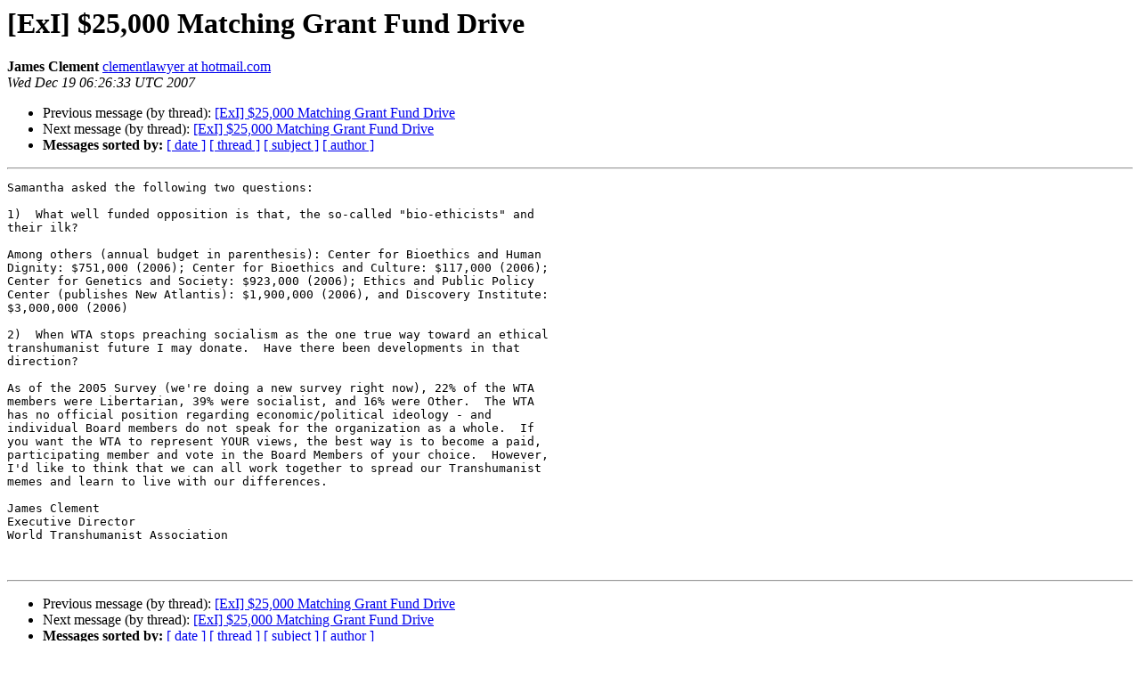

--- FILE ---
content_type: text/html
request_url: http://lists.extropy.org/pipermail/extropy-chat/2007-December/039331.html
body_size: 1591
content:
<!DOCTYPE HTML PUBLIC "-//W3C//DTD HTML 4.01 Transitional//EN">
<HTML>
 <HEAD>
   <TITLE> [ExI] $25,000 Matching Grant Fund Drive
   </TITLE>
   <LINK REL="Index" HREF="index.html" >
   <LINK REL="made" HREF="mailto:extropy-chat%40lists.extropy.org?Subject=Re%3A%20%5BExI%5D%20%2425%2C000%20Matching%20Grant%20Fund%20Drive&In-Reply-To=%3CBLU130-DAV76435B7EEACDCDDED53ABA35C0%40phx.gbl%3E">
   <META NAME="robots" CONTENT="index,nofollow">
   <style type="text/css">
       pre {
           white-space: pre-wrap;       /* css-2.1, curent FF, Opera, Safari */
           }
   </style>
   <META http-equiv="Content-Type" content="text/html; charset=us-ascii">
   <LINK REL="Previous"  HREF="039329.html">
   <LINK REL="Next"  HREF="039335.html">
 </HEAD>
 <BODY BGCOLOR="#ffffff">
   <H1>[ExI] $25,000 Matching Grant Fund Drive</H1>
    <B>James Clement</B> 
    <A HREF="mailto:extropy-chat%40lists.extropy.org?Subject=Re%3A%20%5BExI%5D%20%2425%2C000%20Matching%20Grant%20Fund%20Drive&In-Reply-To=%3CBLU130-DAV76435B7EEACDCDDED53ABA35C0%40phx.gbl%3E"
       TITLE="[ExI] $25,000 Matching Grant Fund Drive">clementlawyer at hotmail.com
       </A><BR>
    <I>Wed Dec 19 06:26:33 UTC 2007</I>
    <P><UL>
        <LI>Previous message (by thread): <A HREF="039329.html">[ExI] $25,000 Matching Grant Fund Drive
</A></li>
        <LI>Next message (by thread): <A HREF="039335.html">[ExI] $25,000 Matching Grant Fund Drive
</A></li>
         <LI> <B>Messages sorted by:</B> 
              <a href="date.html#39331">[ date ]</a>
              <a href="thread.html#39331">[ thread ]</a>
              <a href="subject.html#39331">[ subject ]</a>
              <a href="author.html#39331">[ author ]</a>
         </LI>
       </UL>
    <HR>  
<!--beginarticle-->
<PRE>Samantha asked the following two questions:

1)  What well funded opposition is that, the so-called &quot;bio-ethicists&quot; and
their ilk?   

Among others (annual budget in parenthesis): Center for Bioethics and Human
Dignity: $751,000 (2006); Center for Bioethics and Culture: $117,000 (2006);
Center for Genetics and Society: $923,000 (2006); Ethics and Public Policy
Center (publishes New Atlantis): $1,900,000 (2006), and Discovery Institute:
$3,000,000 (2006)

2)  When WTA stops preaching socialism as the one true way toward an ethical
transhumanist future I may donate.  Have there been developments in that
direction?

As of the 2005 Survey (we're doing a new survey right now), 22% of the WTA
members were Libertarian, 39% were socialist, and 16% were Other.  The WTA
has no official position regarding economic/political ideology - and
individual Board members do not speak for the organization as a whole.  If
you want the WTA to represent YOUR views, the best way is to become a paid,
participating member and vote in the Board Members of your choice.  However,
I'd like to think that we can all work together to spread our Transhumanist
memes and learn to live with our differences.  

James Clement
Executive Director
World Transhumanist Association


</PRE>

<!--endarticle-->
    <HR>
    <P><UL>
        <!--threads-->
	<LI>Previous message (by thread): <A HREF="039329.html">[ExI] $25,000 Matching Grant Fund Drive
</A></li>
	<LI>Next message (by thread): <A HREF="039335.html">[ExI] $25,000 Matching Grant Fund Drive
</A></li>
         <LI> <B>Messages sorted by:</B> 
              <a href="date.html#39331">[ date ]</a>
              <a href="thread.html#39331">[ thread ]</a>
              <a href="subject.html#39331">[ subject ]</a>
              <a href="author.html#39331">[ author ]</a>
         </LI>
       </UL>

<hr>
<a href="http://lists.extropy.org/mailman/listinfo.cgi/extropy-chat">More information about the extropy-chat
mailing list</a><br>
</body></html>
